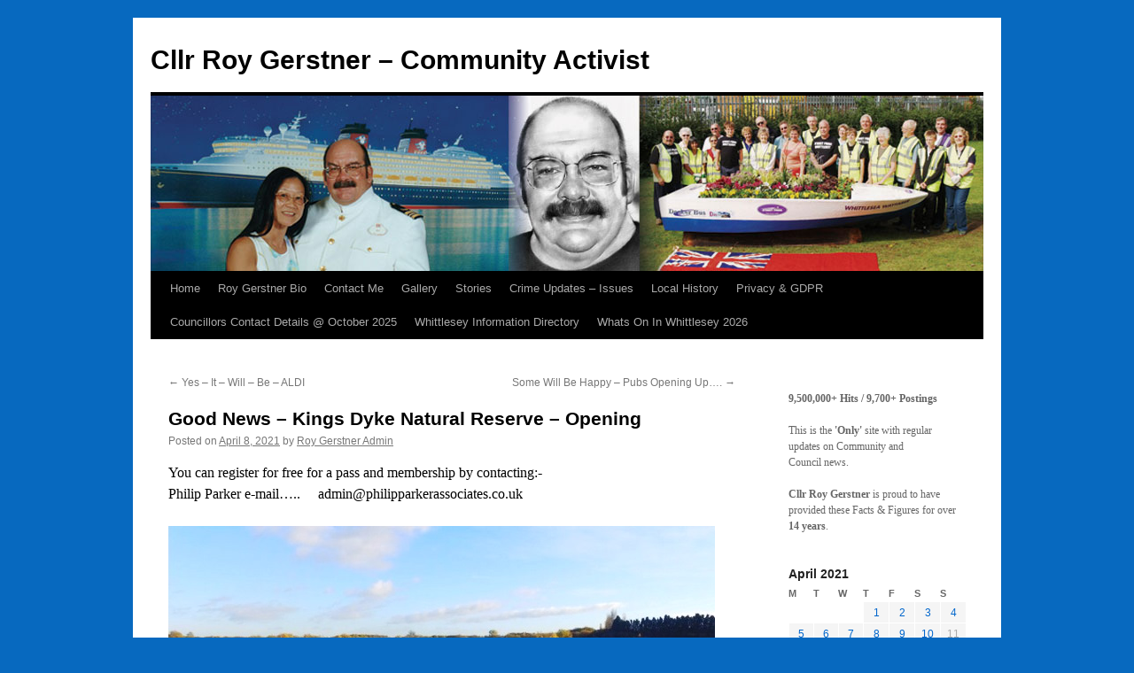

--- FILE ---
content_type: text/html; charset=UTF-8
request_url: https://roygerstner.co.uk/2021/04/08/good-news-kings-dyke-natural-reserve-opening/
body_size: 14722
content:
<!DOCTYPE html>
<html lang="en-GB">
<head>
<meta charset="UTF-8" />
<title>
Good News &#8211; Kings Dyke Natural Reserve &#8211; Opening | Cllr Roy Gerstner &#8211; Community Activist	</title>
<link rel="profile" href="https://gmpg.org/xfn/11" />
<link rel="stylesheet" type="text/css" media="all" href="https://roygerstner.co.uk/wp-content/themes/twentyten/style.css?ver=20251202" />
<link rel="pingback" href="https://roygerstner.co.uk/xmlrpc.php">
<meta name='robots' content='max-image-preview:large' />
<link rel="alternate" type="application/rss+xml" title="Cllr Roy Gerstner - Community Activist &raquo; Feed" href="https://roygerstner.co.uk/feed/" />
<link rel="alternate" type="application/rss+xml" title="Cllr Roy Gerstner - Community Activist &raquo; Comments Feed" href="https://roygerstner.co.uk/comments/feed/" />
<link rel="alternate" title="oEmbed (JSON)" type="application/json+oembed" href="https://roygerstner.co.uk/wp-json/oembed/1.0/embed?url=https%3A%2F%2Froygerstner.co.uk%2F2021%2F04%2F08%2Fgood-news-kings-dyke-natural-reserve-opening%2F" />
<link rel="alternate" title="oEmbed (XML)" type="text/xml+oembed" href="https://roygerstner.co.uk/wp-json/oembed/1.0/embed?url=https%3A%2F%2Froygerstner.co.uk%2F2021%2F04%2F08%2Fgood-news-kings-dyke-natural-reserve-opening%2F&#038;format=xml" />
		<!-- This site uses the Google Analytics by MonsterInsights plugin v9.11.1 - Using Analytics tracking - https://www.monsterinsights.com/ -->
							<script src="//www.googletagmanager.com/gtag/js?id=G-9MB929TCT9"  data-cfasync="false" data-wpfc-render="false" type="text/javascript" async></script>
			<script data-cfasync="false" data-wpfc-render="false" type="text/javascript">
				var mi_version = '9.11.1';
				var mi_track_user = true;
				var mi_no_track_reason = '';
								var MonsterInsightsDefaultLocations = {"page_location":"https:\/\/roygerstner.co.uk\/2021\/04\/08\/good-news-kings-dyke-natural-reserve-opening\/"};
								if ( typeof MonsterInsightsPrivacyGuardFilter === 'function' ) {
					var MonsterInsightsLocations = (typeof MonsterInsightsExcludeQuery === 'object') ? MonsterInsightsPrivacyGuardFilter( MonsterInsightsExcludeQuery ) : MonsterInsightsPrivacyGuardFilter( MonsterInsightsDefaultLocations );
				} else {
					var MonsterInsightsLocations = (typeof MonsterInsightsExcludeQuery === 'object') ? MonsterInsightsExcludeQuery : MonsterInsightsDefaultLocations;
				}

								var disableStrs = [
										'ga-disable-G-9MB929TCT9',
									];

				/* Function to detect opted out users */
				function __gtagTrackerIsOptedOut() {
					for (var index = 0; index < disableStrs.length; index++) {
						if (document.cookie.indexOf(disableStrs[index] + '=true') > -1) {
							return true;
						}
					}

					return false;
				}

				/* Disable tracking if the opt-out cookie exists. */
				if (__gtagTrackerIsOptedOut()) {
					for (var index = 0; index < disableStrs.length; index++) {
						window[disableStrs[index]] = true;
					}
				}

				/* Opt-out function */
				function __gtagTrackerOptout() {
					for (var index = 0; index < disableStrs.length; index++) {
						document.cookie = disableStrs[index] + '=true; expires=Thu, 31 Dec 2099 23:59:59 UTC; path=/';
						window[disableStrs[index]] = true;
					}
				}

				if ('undefined' === typeof gaOptout) {
					function gaOptout() {
						__gtagTrackerOptout();
					}
				}
								window.dataLayer = window.dataLayer || [];

				window.MonsterInsightsDualTracker = {
					helpers: {},
					trackers: {},
				};
				if (mi_track_user) {
					function __gtagDataLayer() {
						dataLayer.push(arguments);
					}

					function __gtagTracker(type, name, parameters) {
						if (!parameters) {
							parameters = {};
						}

						if (parameters.send_to) {
							__gtagDataLayer.apply(null, arguments);
							return;
						}

						if (type === 'event') {
														parameters.send_to = monsterinsights_frontend.v4_id;
							var hookName = name;
							if (typeof parameters['event_category'] !== 'undefined') {
								hookName = parameters['event_category'] + ':' + name;
							}

							if (typeof MonsterInsightsDualTracker.trackers[hookName] !== 'undefined') {
								MonsterInsightsDualTracker.trackers[hookName](parameters);
							} else {
								__gtagDataLayer('event', name, parameters);
							}
							
						} else {
							__gtagDataLayer.apply(null, arguments);
						}
					}

					__gtagTracker('js', new Date());
					__gtagTracker('set', {
						'developer_id.dZGIzZG': true,
											});
					if ( MonsterInsightsLocations.page_location ) {
						__gtagTracker('set', MonsterInsightsLocations);
					}
										__gtagTracker('config', 'G-9MB929TCT9', {"forceSSL":"true"} );
										window.gtag = __gtagTracker;										(function () {
						/* https://developers.google.com/analytics/devguides/collection/analyticsjs/ */
						/* ga and __gaTracker compatibility shim. */
						var noopfn = function () {
							return null;
						};
						var newtracker = function () {
							return new Tracker();
						};
						var Tracker = function () {
							return null;
						};
						var p = Tracker.prototype;
						p.get = noopfn;
						p.set = noopfn;
						p.send = function () {
							var args = Array.prototype.slice.call(arguments);
							args.unshift('send');
							__gaTracker.apply(null, args);
						};
						var __gaTracker = function () {
							var len = arguments.length;
							if (len === 0) {
								return;
							}
							var f = arguments[len - 1];
							if (typeof f !== 'object' || f === null || typeof f.hitCallback !== 'function') {
								if ('send' === arguments[0]) {
									var hitConverted, hitObject = false, action;
									if ('event' === arguments[1]) {
										if ('undefined' !== typeof arguments[3]) {
											hitObject = {
												'eventAction': arguments[3],
												'eventCategory': arguments[2],
												'eventLabel': arguments[4],
												'value': arguments[5] ? arguments[5] : 1,
											}
										}
									}
									if ('pageview' === arguments[1]) {
										if ('undefined' !== typeof arguments[2]) {
											hitObject = {
												'eventAction': 'page_view',
												'page_path': arguments[2],
											}
										}
									}
									if (typeof arguments[2] === 'object') {
										hitObject = arguments[2];
									}
									if (typeof arguments[5] === 'object') {
										Object.assign(hitObject, arguments[5]);
									}
									if ('undefined' !== typeof arguments[1].hitType) {
										hitObject = arguments[1];
										if ('pageview' === hitObject.hitType) {
											hitObject.eventAction = 'page_view';
										}
									}
									if (hitObject) {
										action = 'timing' === arguments[1].hitType ? 'timing_complete' : hitObject.eventAction;
										hitConverted = mapArgs(hitObject);
										__gtagTracker('event', action, hitConverted);
									}
								}
								return;
							}

							function mapArgs(args) {
								var arg, hit = {};
								var gaMap = {
									'eventCategory': 'event_category',
									'eventAction': 'event_action',
									'eventLabel': 'event_label',
									'eventValue': 'event_value',
									'nonInteraction': 'non_interaction',
									'timingCategory': 'event_category',
									'timingVar': 'name',
									'timingValue': 'value',
									'timingLabel': 'event_label',
									'page': 'page_path',
									'location': 'page_location',
									'title': 'page_title',
									'referrer' : 'page_referrer',
								};
								for (arg in args) {
																		if (!(!args.hasOwnProperty(arg) || !gaMap.hasOwnProperty(arg))) {
										hit[gaMap[arg]] = args[arg];
									} else {
										hit[arg] = args[arg];
									}
								}
								return hit;
							}

							try {
								f.hitCallback();
							} catch (ex) {
							}
						};
						__gaTracker.create = newtracker;
						__gaTracker.getByName = newtracker;
						__gaTracker.getAll = function () {
							return [];
						};
						__gaTracker.remove = noopfn;
						__gaTracker.loaded = true;
						window['__gaTracker'] = __gaTracker;
					})();
									} else {
										console.log("");
					(function () {
						function __gtagTracker() {
							return null;
						}

						window['__gtagTracker'] = __gtagTracker;
						window['gtag'] = __gtagTracker;
					})();
									}
			</script>
							<!-- / Google Analytics by MonsterInsights -->
		<style id='wp-img-auto-sizes-contain-inline-css' type='text/css'>
img:is([sizes=auto i],[sizes^="auto," i]){contain-intrinsic-size:3000px 1500px}
/*# sourceURL=wp-img-auto-sizes-contain-inline-css */
</style>

<style id='wp-emoji-styles-inline-css' type='text/css'>

	img.wp-smiley, img.emoji {
		display: inline !important;
		border: none !important;
		box-shadow: none !important;
		height: 1em !important;
		width: 1em !important;
		margin: 0 0.07em !important;
		vertical-align: -0.1em !important;
		background: none !important;
		padding: 0 !important;
	}
/*# sourceURL=wp-emoji-styles-inline-css */
</style>
<link rel='stylesheet' id='wp-block-library-css' href='https://roygerstner.co.uk/wp-includes/css/dist/block-library/style.min.css?ver=6.9' type='text/css' media='all' />
<style id='wp-block-columns-inline-css' type='text/css'>
.wp-block-columns{box-sizing:border-box;display:flex;flex-wrap:wrap!important}@media (min-width:782px){.wp-block-columns{flex-wrap:nowrap!important}}.wp-block-columns{align-items:normal!important}.wp-block-columns.are-vertically-aligned-top{align-items:flex-start}.wp-block-columns.are-vertically-aligned-center{align-items:center}.wp-block-columns.are-vertically-aligned-bottom{align-items:flex-end}@media (max-width:781px){.wp-block-columns:not(.is-not-stacked-on-mobile)>.wp-block-column{flex-basis:100%!important}}@media (min-width:782px){.wp-block-columns:not(.is-not-stacked-on-mobile)>.wp-block-column{flex-basis:0;flex-grow:1}.wp-block-columns:not(.is-not-stacked-on-mobile)>.wp-block-column[style*=flex-basis]{flex-grow:0}}.wp-block-columns.is-not-stacked-on-mobile{flex-wrap:nowrap!important}.wp-block-columns.is-not-stacked-on-mobile>.wp-block-column{flex-basis:0;flex-grow:1}.wp-block-columns.is-not-stacked-on-mobile>.wp-block-column[style*=flex-basis]{flex-grow:0}:where(.wp-block-columns){margin-bottom:1.75em}:where(.wp-block-columns.has-background){padding:1.25em 2.375em}.wp-block-column{flex-grow:1;min-width:0;overflow-wrap:break-word;word-break:break-word}.wp-block-column.is-vertically-aligned-top{align-self:flex-start}.wp-block-column.is-vertically-aligned-center{align-self:center}.wp-block-column.is-vertically-aligned-bottom{align-self:flex-end}.wp-block-column.is-vertically-aligned-stretch{align-self:stretch}.wp-block-column.is-vertically-aligned-bottom,.wp-block-column.is-vertically-aligned-center,.wp-block-column.is-vertically-aligned-top{width:100%}
/*# sourceURL=https://roygerstner.co.uk/wp-includes/blocks/columns/style.min.css */
</style>
<style id='wp-block-paragraph-inline-css' type='text/css'>
.is-small-text{font-size:.875em}.is-regular-text{font-size:1em}.is-large-text{font-size:2.25em}.is-larger-text{font-size:3em}.has-drop-cap:not(:focus):first-letter{float:left;font-size:8.4em;font-style:normal;font-weight:100;line-height:.68;margin:.05em .1em 0 0;text-transform:uppercase}body.rtl .has-drop-cap:not(:focus):first-letter{float:none;margin-left:.1em}p.has-drop-cap.has-background{overflow:hidden}:root :where(p.has-background){padding:1.25em 2.375em}:where(p.has-text-color:not(.has-link-color)) a{color:inherit}p.has-text-align-left[style*="writing-mode:vertical-lr"],p.has-text-align-right[style*="writing-mode:vertical-rl"]{rotate:180deg}
/*# sourceURL=https://roygerstner.co.uk/wp-includes/blocks/paragraph/style.min.css */
</style>
<style id='global-styles-inline-css' type='text/css'>
:root{--wp--preset--aspect-ratio--square: 1;--wp--preset--aspect-ratio--4-3: 4/3;--wp--preset--aspect-ratio--3-4: 3/4;--wp--preset--aspect-ratio--3-2: 3/2;--wp--preset--aspect-ratio--2-3: 2/3;--wp--preset--aspect-ratio--16-9: 16/9;--wp--preset--aspect-ratio--9-16: 9/16;--wp--preset--color--black: #000;--wp--preset--color--cyan-bluish-gray: #abb8c3;--wp--preset--color--white: #fff;--wp--preset--color--pale-pink: #f78da7;--wp--preset--color--vivid-red: #cf2e2e;--wp--preset--color--luminous-vivid-orange: #ff6900;--wp--preset--color--luminous-vivid-amber: #fcb900;--wp--preset--color--light-green-cyan: #7bdcb5;--wp--preset--color--vivid-green-cyan: #00d084;--wp--preset--color--pale-cyan-blue: #8ed1fc;--wp--preset--color--vivid-cyan-blue: #0693e3;--wp--preset--color--vivid-purple: #9b51e0;--wp--preset--color--blue: #0066cc;--wp--preset--color--medium-gray: #666;--wp--preset--color--light-gray: #f1f1f1;--wp--preset--gradient--vivid-cyan-blue-to-vivid-purple: linear-gradient(135deg,rgb(6,147,227) 0%,rgb(155,81,224) 100%);--wp--preset--gradient--light-green-cyan-to-vivid-green-cyan: linear-gradient(135deg,rgb(122,220,180) 0%,rgb(0,208,130) 100%);--wp--preset--gradient--luminous-vivid-amber-to-luminous-vivid-orange: linear-gradient(135deg,rgb(252,185,0) 0%,rgb(255,105,0) 100%);--wp--preset--gradient--luminous-vivid-orange-to-vivid-red: linear-gradient(135deg,rgb(255,105,0) 0%,rgb(207,46,46) 100%);--wp--preset--gradient--very-light-gray-to-cyan-bluish-gray: linear-gradient(135deg,rgb(238,238,238) 0%,rgb(169,184,195) 100%);--wp--preset--gradient--cool-to-warm-spectrum: linear-gradient(135deg,rgb(74,234,220) 0%,rgb(151,120,209) 20%,rgb(207,42,186) 40%,rgb(238,44,130) 60%,rgb(251,105,98) 80%,rgb(254,248,76) 100%);--wp--preset--gradient--blush-light-purple: linear-gradient(135deg,rgb(255,206,236) 0%,rgb(152,150,240) 100%);--wp--preset--gradient--blush-bordeaux: linear-gradient(135deg,rgb(254,205,165) 0%,rgb(254,45,45) 50%,rgb(107,0,62) 100%);--wp--preset--gradient--luminous-dusk: linear-gradient(135deg,rgb(255,203,112) 0%,rgb(199,81,192) 50%,rgb(65,88,208) 100%);--wp--preset--gradient--pale-ocean: linear-gradient(135deg,rgb(255,245,203) 0%,rgb(182,227,212) 50%,rgb(51,167,181) 100%);--wp--preset--gradient--electric-grass: linear-gradient(135deg,rgb(202,248,128) 0%,rgb(113,206,126) 100%);--wp--preset--gradient--midnight: linear-gradient(135deg,rgb(2,3,129) 0%,rgb(40,116,252) 100%);--wp--preset--font-size--small: 13px;--wp--preset--font-size--medium: 20px;--wp--preset--font-size--large: 36px;--wp--preset--font-size--x-large: 42px;--wp--preset--spacing--20: 0.44rem;--wp--preset--spacing--30: 0.67rem;--wp--preset--spacing--40: 1rem;--wp--preset--spacing--50: 1.5rem;--wp--preset--spacing--60: 2.25rem;--wp--preset--spacing--70: 3.38rem;--wp--preset--spacing--80: 5.06rem;--wp--preset--shadow--natural: 6px 6px 9px rgba(0, 0, 0, 0.2);--wp--preset--shadow--deep: 12px 12px 50px rgba(0, 0, 0, 0.4);--wp--preset--shadow--sharp: 6px 6px 0px rgba(0, 0, 0, 0.2);--wp--preset--shadow--outlined: 6px 6px 0px -3px rgb(255, 255, 255), 6px 6px rgb(0, 0, 0);--wp--preset--shadow--crisp: 6px 6px 0px rgb(0, 0, 0);}:where(.is-layout-flex){gap: 0.5em;}:where(.is-layout-grid){gap: 0.5em;}body .is-layout-flex{display: flex;}.is-layout-flex{flex-wrap: wrap;align-items: center;}.is-layout-flex > :is(*, div){margin: 0;}body .is-layout-grid{display: grid;}.is-layout-grid > :is(*, div){margin: 0;}:where(.wp-block-columns.is-layout-flex){gap: 2em;}:where(.wp-block-columns.is-layout-grid){gap: 2em;}:where(.wp-block-post-template.is-layout-flex){gap: 1.25em;}:where(.wp-block-post-template.is-layout-grid){gap: 1.25em;}.has-black-color{color: var(--wp--preset--color--black) !important;}.has-cyan-bluish-gray-color{color: var(--wp--preset--color--cyan-bluish-gray) !important;}.has-white-color{color: var(--wp--preset--color--white) !important;}.has-pale-pink-color{color: var(--wp--preset--color--pale-pink) !important;}.has-vivid-red-color{color: var(--wp--preset--color--vivid-red) !important;}.has-luminous-vivid-orange-color{color: var(--wp--preset--color--luminous-vivid-orange) !important;}.has-luminous-vivid-amber-color{color: var(--wp--preset--color--luminous-vivid-amber) !important;}.has-light-green-cyan-color{color: var(--wp--preset--color--light-green-cyan) !important;}.has-vivid-green-cyan-color{color: var(--wp--preset--color--vivid-green-cyan) !important;}.has-pale-cyan-blue-color{color: var(--wp--preset--color--pale-cyan-blue) !important;}.has-vivid-cyan-blue-color{color: var(--wp--preset--color--vivid-cyan-blue) !important;}.has-vivid-purple-color{color: var(--wp--preset--color--vivid-purple) !important;}.has-black-background-color{background-color: var(--wp--preset--color--black) !important;}.has-cyan-bluish-gray-background-color{background-color: var(--wp--preset--color--cyan-bluish-gray) !important;}.has-white-background-color{background-color: var(--wp--preset--color--white) !important;}.has-pale-pink-background-color{background-color: var(--wp--preset--color--pale-pink) !important;}.has-vivid-red-background-color{background-color: var(--wp--preset--color--vivid-red) !important;}.has-luminous-vivid-orange-background-color{background-color: var(--wp--preset--color--luminous-vivid-orange) !important;}.has-luminous-vivid-amber-background-color{background-color: var(--wp--preset--color--luminous-vivid-amber) !important;}.has-light-green-cyan-background-color{background-color: var(--wp--preset--color--light-green-cyan) !important;}.has-vivid-green-cyan-background-color{background-color: var(--wp--preset--color--vivid-green-cyan) !important;}.has-pale-cyan-blue-background-color{background-color: var(--wp--preset--color--pale-cyan-blue) !important;}.has-vivid-cyan-blue-background-color{background-color: var(--wp--preset--color--vivid-cyan-blue) !important;}.has-vivid-purple-background-color{background-color: var(--wp--preset--color--vivid-purple) !important;}.has-black-border-color{border-color: var(--wp--preset--color--black) !important;}.has-cyan-bluish-gray-border-color{border-color: var(--wp--preset--color--cyan-bluish-gray) !important;}.has-white-border-color{border-color: var(--wp--preset--color--white) !important;}.has-pale-pink-border-color{border-color: var(--wp--preset--color--pale-pink) !important;}.has-vivid-red-border-color{border-color: var(--wp--preset--color--vivid-red) !important;}.has-luminous-vivid-orange-border-color{border-color: var(--wp--preset--color--luminous-vivid-orange) !important;}.has-luminous-vivid-amber-border-color{border-color: var(--wp--preset--color--luminous-vivid-amber) !important;}.has-light-green-cyan-border-color{border-color: var(--wp--preset--color--light-green-cyan) !important;}.has-vivid-green-cyan-border-color{border-color: var(--wp--preset--color--vivid-green-cyan) !important;}.has-pale-cyan-blue-border-color{border-color: var(--wp--preset--color--pale-cyan-blue) !important;}.has-vivid-cyan-blue-border-color{border-color: var(--wp--preset--color--vivid-cyan-blue) !important;}.has-vivid-purple-border-color{border-color: var(--wp--preset--color--vivid-purple) !important;}.has-vivid-cyan-blue-to-vivid-purple-gradient-background{background: var(--wp--preset--gradient--vivid-cyan-blue-to-vivid-purple) !important;}.has-light-green-cyan-to-vivid-green-cyan-gradient-background{background: var(--wp--preset--gradient--light-green-cyan-to-vivid-green-cyan) !important;}.has-luminous-vivid-amber-to-luminous-vivid-orange-gradient-background{background: var(--wp--preset--gradient--luminous-vivid-amber-to-luminous-vivid-orange) !important;}.has-luminous-vivid-orange-to-vivid-red-gradient-background{background: var(--wp--preset--gradient--luminous-vivid-orange-to-vivid-red) !important;}.has-very-light-gray-to-cyan-bluish-gray-gradient-background{background: var(--wp--preset--gradient--very-light-gray-to-cyan-bluish-gray) !important;}.has-cool-to-warm-spectrum-gradient-background{background: var(--wp--preset--gradient--cool-to-warm-spectrum) !important;}.has-blush-light-purple-gradient-background{background: var(--wp--preset--gradient--blush-light-purple) !important;}.has-blush-bordeaux-gradient-background{background: var(--wp--preset--gradient--blush-bordeaux) !important;}.has-luminous-dusk-gradient-background{background: var(--wp--preset--gradient--luminous-dusk) !important;}.has-pale-ocean-gradient-background{background: var(--wp--preset--gradient--pale-ocean) !important;}.has-electric-grass-gradient-background{background: var(--wp--preset--gradient--electric-grass) !important;}.has-midnight-gradient-background{background: var(--wp--preset--gradient--midnight) !important;}.has-small-font-size{font-size: var(--wp--preset--font-size--small) !important;}.has-medium-font-size{font-size: var(--wp--preset--font-size--medium) !important;}.has-large-font-size{font-size: var(--wp--preset--font-size--large) !important;}.has-x-large-font-size{font-size: var(--wp--preset--font-size--x-large) !important;}
:where(.wp-block-columns.is-layout-flex){gap: 2em;}:where(.wp-block-columns.is-layout-grid){gap: 2em;}
/*# sourceURL=global-styles-inline-css */
</style>
<style id='core-block-supports-inline-css' type='text/css'>
.wp-container-core-columns-is-layout-9d6595d7{flex-wrap:nowrap;}
/*# sourceURL=core-block-supports-inline-css */
</style>

<style id='classic-theme-styles-inline-css' type='text/css'>
/*! This file is auto-generated */
.wp-block-button__link{color:#fff;background-color:#32373c;border-radius:9999px;box-shadow:none;text-decoration:none;padding:calc(.667em + 2px) calc(1.333em + 2px);font-size:1.125em}.wp-block-file__button{background:#32373c;color:#fff;text-decoration:none}
/*# sourceURL=/wp-includes/css/classic-themes.min.css */
</style>
<link rel='stylesheet' id='awsm-ead-public-css' href='https://roygerstner.co.uk/wp-content/plugins/embed-any-document/css/embed-public.min.css?ver=2.7.12' type='text/css' media='all' />
<link rel='stylesheet' id='wpcdt-public-css-css' href='https://roygerstner.co.uk/wp-content/plugins/countdown-timer-ultimate/assets/css/wpcdt-public.css?ver=2.6.9' type='text/css' media='all' />
<link rel='stylesheet' id='ppv-public-css' href='https://roygerstner.co.uk/wp-content/plugins/document-emberdder/build/public.css?ver=2.0.3' type='text/css' media='all' />
<link rel='stylesheet' id='twentyten-block-style-css' href='https://roygerstner.co.uk/wp-content/themes/twentyten/blocks.css?ver=20250220' type='text/css' media='all' />
<script type="text/javascript" src="https://roygerstner.co.uk/wp-content/plugins/google-analytics-for-wordpress/assets/js/frontend-gtag.min.js?ver=9.11.1" id="monsterinsights-frontend-script-js" async="async" data-wp-strategy="async"></script>
<script data-cfasync="false" data-wpfc-render="false" type="text/javascript" id='monsterinsights-frontend-script-js-extra'>/* <![CDATA[ */
var monsterinsights_frontend = {"js_events_tracking":"true","download_extensions":"doc,pdf,ppt,zip,xls,docx,pptx,xlsx","inbound_paths":"[]","home_url":"https:\/\/roygerstner.co.uk","hash_tracking":"false","v4_id":"G-9MB929TCT9"};/* ]]> */
</script>
<script type="text/javascript" src="https://roygerstner.co.uk/wp-includes/js/jquery/jquery.min.js?ver=3.7.1" id="jquery-core-js"></script>
<script type="text/javascript" src="https://roygerstner.co.uk/wp-includes/js/jquery/jquery-migrate.min.js?ver=3.4.1" id="jquery-migrate-js"></script>
<script type="text/javascript" src="https://roygerstner.co.uk/wp-content/plugins/document-emberdder/build/public.js?ver=2.0.3" id="ppv-public-js"></script>
<link rel="https://api.w.org/" href="https://roygerstner.co.uk/wp-json/" /><link rel="alternate" title="JSON" type="application/json" href="https://roygerstner.co.uk/wp-json/wp/v2/posts/20946" /><meta name="generator" content="WordPress 6.9" />
<link rel="canonical" href="https://roygerstner.co.uk/2021/04/08/good-news-kings-dyke-natural-reserve-opening/" />
<link rel='shortlink' href='https://roygerstner.co.uk/?p=20946' />
    <script>
        document.addEventListener("DOMContentLoaded", () => {
            const texte = document.title;
            const width = 75;
            const strLen = texte.length;
            let pos = 1 - width;
            function Titre() {
                let scroll = "";
                pos++;
                if (pos === strLen) pos = 1 - width;

                if (pos < 0) {
                    for (let i = 1; i <= Math.abs(pos); i++) {
                        scroll += " ";
                    }
                    scroll += texte.substring(0, width - Math.abs(pos));
                    while (scroll.length < width) {
                        scroll += " ";
                    }
                } else {
                    scroll += texte.substring(pos, pos + width);
                    while (scroll.length < width) {
                        scroll += " ";
                    }
                }
                document.title = scroll;

                // Repeat the function every 120ms
                setTimeout(Titre, 120);
            }
            Titre();
        });
    </script>
    <style type="text/css" id="custom-background-css">
body.custom-background { background-color: #0769bf; }
</style>
	</head>

<body class="wp-singular post-template-default single single-post postid-20946 single-format-standard custom-background wp-custom-logo wp-theme-twentyten metaslider-plugin">
<div id="wrapper" class="hfeed">
		<a href="#content" class="screen-reader-text skip-link">Skip to content</a>
	<div id="header">
		<div id="masthead">
			<div id="branding" role="banner">
									<div id="site-title">
						<span>
							<a href="https://roygerstner.co.uk/" rel="home" >Cllr Roy Gerstner &#8211; Community Activist</a>
						</span>
					</div>
					<img src="https://roygerstner.co.uk/wp-content/uploads/2020/03/rgheader.jpg" width="940" height="198" alt="Cllr Roy Gerstner &#8211; Community Activist" srcset="https://roygerstner.co.uk/wp-content/uploads/2020/03/rgheader.jpg 940w, https://roygerstner.co.uk/wp-content/uploads/2020/03/rgheader-300x63.jpg 300w, https://roygerstner.co.uk/wp-content/uploads/2020/03/rgheader-768x162.jpg 768w" sizes="(max-width: 940px) 100vw, 940px" decoding="async" fetchpriority="high" />			</div><!-- #branding -->

			<div id="access" role="navigation">
				<div class="menu-header"><ul id="menu-menu-1" class="menu"><li id="menu-item-865" class="menu-item menu-item-type-custom menu-item-object-custom menu-item-home menu-item-865"><a href="http://roygerstner.co.uk/">Home</a></li>
<li id="menu-item-867" class="menu-item menu-item-type-post_type menu-item-object-page menu-item-867"><a href="https://roygerstner.co.uk/bio/">Roy Gerstner Bio</a></li>
<li id="menu-item-866" class="menu-item menu-item-type-post_type menu-item-object-page menu-item-866"><a href="https://roygerstner.co.uk/contact-details/">Contact Me</a></li>
<li id="menu-item-869" class="menu-item menu-item-type-post_type menu-item-object-page menu-item-869"><a href="https://roygerstner.co.uk/gallery/">Gallery</a></li>
<li id="menu-item-1867" class="menu-item menu-item-type-custom menu-item-object-custom menu-item-1867"><a href="http://roygerstner.co.uk/category/stories/">Stories</a></li>
<li id="menu-item-2118" class="menu-item menu-item-type-custom menu-item-object-custom menu-item-2118"><a href="http://roygerstner.co.uk/category/issuesandconcerns/">Crime Updates &#8211; Issues</a></li>
<li id="menu-item-9154" class="menu-item menu-item-type-post_type menu-item-object-page menu-item-9154"><a href="https://roygerstner.co.uk/local-history/">Local History</a></li>
<li id="menu-item-7908" class="menu-item menu-item-type-post_type menu-item-object-page menu-item-7908"><a href="https://roygerstner.co.uk/privacy-notice/">Privacy &#038; GDPR</a></li>
<li id="menu-item-31369" class="menu-item menu-item-type-post_type menu-item-object-page menu-item-31369"><a href="https://roygerstner.co.uk/new/">Councillors Contact Details @ October 2025</a></li>
<li id="menu-item-35265" class="menu-item menu-item-type-post_type menu-item-object-page menu-item-35265"><a href="https://roygerstner.co.uk/whittlesey-directory/">Whittlesey Information Directory</a></li>
<li id="menu-item-45079" class="menu-item menu-item-type-post_type menu-item-object-page menu-item-45079"><a href="https://roygerstner.co.uk/whats-on-in-whittlesey-2026/">Whats On In Whittlesey 2026</a></li>
</ul></div>			</div><!-- #access -->
		</div><!-- #masthead -->
	</div><!-- #header -->

	<div id="main">

		<div id="container">
			<div id="content" role="main">

			

				<div id="nav-above" class="navigation">
					<div class="nav-previous"><a href="https://roygerstner.co.uk/2021/04/07/yes-it-will-be-aldi/" rel="prev"><span class="meta-nav">&larr;</span> Yes &#8211; It &#8211; Will &#8211; Be &#8211; ALDI</a></div>
					<div class="nav-next"><a href="https://roygerstner.co.uk/2021/04/08/some-will-be-happy-pubs-opening-up/" rel="next">Some Will Be Happy &#8211; Pubs Opening Up&#8230;. <span class="meta-nav">&rarr;</span></a></div>
				</div><!-- #nav-above -->

				<div id="post-20946" class="post-20946 post type-post status-publish format-standard hentry category-news">
					<h1 class="entry-title">Good News &#8211; Kings Dyke Natural Reserve &#8211; Opening</h1>

					<div class="entry-meta">
						<span class="meta-prep meta-prep-author">Posted on</span> <a href="https://roygerstner.co.uk/2021/04/08/good-news-kings-dyke-natural-reserve-opening/" title="11:01 am" rel="bookmark"><span class="entry-date">April 8, 2021</span></a> <span class="meta-sep">by</span> <span class="author vcard"><a class="url fn n" href="https://roygerstner.co.uk/author/roygerstner/" title="View all posts by Roy Gerstner Admin">Roy Gerstner Admin</a></span>					</div><!-- .entry-meta -->

					<div class="entry-content">
						<p><span style="color: #000000;">You can register for free for a pass and membership by contacting:-</span><br />
<span style="color: #000000;">Philip Parker e-mail&#8230;..     admin@philipparkerassociates.co.uk<br />
</span><br />
<a href="https://roygerstner.co.uk/wp-content/uploads/2021/04/KD-Nature-Reserve-2021-01.jpg"><img decoding="async" class="alignnone size-full wp-image-20947" src="https://roygerstner.co.uk/wp-content/uploads/2021/04/KD-Nature-Reserve-2021-01.jpg" alt="" width="617" height="457" srcset="https://roygerstner.co.uk/wp-content/uploads/2021/04/KD-Nature-Reserve-2021-01.jpg 617w, https://roygerstner.co.uk/wp-content/uploads/2021/04/KD-Nature-Reserve-2021-01-300x222.jpg 300w" sizes="(max-width: 617px) 100vw, 617px" /></a></p>
<p><span style="color: #000000;">Following extended efforts by reserve staff/volunteers and Forterra in removing several million litres of flood water, we are pleased to announce the following timescales for re-opening : </span></p>
<ol>
<li><span style="color: #000000;">Thursday 8<sup>th</sup>April, the paths will re-open. Please stay strictly to the paths. Those in the main reserve are passable with boots, that in the extension by the bunker is currently only passable with wellingtons. The pond dipping area and path right past the main hide remain flooded over Wellington depth.</span></li>
<li><span style="color: #000000;">The fossil area will open from Monday 12th April and has been topped up once since Christmas.<br />
We will try and get some more fossil clay in there as soon as a machine is available.</span></li>
<li><span style="color: #000000;">The main hide will also open from Monday 12th April but to a maximum of 3 people only (one per available bench to maintain social distancing). The end of the hide is closed and taped off to avoid disturbing the swans who are nesting outside the far window. Use of the hide is being monitored to ensure these rules are followed.<br />
Any breaches and the hide will be closed.</span></li>
<li><span style="color: #000000;">Following an arson attempt on the extension hide, members should not use this until the steps have been repaired</span></li>
<li><span style="color: #000000;">We look forward to seeing new photographs from peoples visits but please note that we are now in the bird nesting season so as normal, there is a list of restricted birds which should not be reported until the end of July.<br />
This is available on request.</span></li>
</ol>
<p><span style="color: #000000;">We expect the reserve to be quite busy given it is spring and people have not able to visit for some time so please observe social distancing.</span><br />
<strong><span style="color: #000000;">The gate is locked and only member have the access code.</span></strong></p>
											</div><!-- .entry-content -->

		
						<div class="entry-utility">
							This entry was posted in <a href="https://roygerstner.co.uk/category/news/" rel="category tag">News</a>. Bookmark the <a href="https://roygerstner.co.uk/2021/04/08/good-news-kings-dyke-natural-reserve-opening/" title="Permalink to Good News &#8211; Kings Dyke Natural Reserve &#8211; Opening" rel="bookmark">permalink</a>.													</div><!-- .entry-utility -->
					</div><!-- #post-20946 -->

					<div id="nav-below" class="navigation">
						<div class="nav-previous"><a href="https://roygerstner.co.uk/2021/04/07/yes-it-will-be-aldi/" rel="prev"><span class="meta-nav">&larr;</span> Yes &#8211; It &#8211; Will &#8211; Be &#8211; ALDI</a></div>
						<div class="nav-next"><a href="https://roygerstner.co.uk/2021/04/08/some-will-be-happy-pubs-opening-up/" rel="next">Some Will Be Happy &#8211; Pubs Opening Up&#8230;. <span class="meta-nav">&rarr;</span></a></div>
					</div><!-- #nav-below -->

					
			<div id="comments">




</div><!-- #comments -->

	
			</div><!-- #content -->
		</div><!-- #container -->


		<div id="primary" class="widget-area" role="complementary">
			<ul class="xoxo">

<li id="block-6" class="widget-container widget_block"></li><li id="block-11" class="widget-container widget_block widget_text">
<p><strong>9,500,000+ Hits / 9,700+ Postings</strong> <br><br>This is the <strong>'Only'</strong> site with regular updates on Community and<br>Council news.<br><br><strong>Cllr Roy Gerstner</strong> is proud to have provided these Facts &amp; Figures for over <strong>14 years</strong>.</p>
</li><li id="block-2" class="widget-container widget_block">
<div class="wp-block-columns is-layout-flex wp-container-core-columns-is-layout-9d6595d7 wp-block-columns-is-layout-flex">
<div class="wp-block-column is-layout-flow wp-block-column-is-layout-flow" style="flex-basis:100%"></div>
</div>
</li><li id="calendar-3" class="widget-container widget_calendar"><div id="calendar_wrap" class="calendar_wrap"><table id="wp-calendar" class="wp-calendar-table">
	<caption>April 2021</caption>
	<thead>
	<tr>
		<th scope="col" aria-label="Monday">M</th>
		<th scope="col" aria-label="Tuesday">T</th>
		<th scope="col" aria-label="Wednesday">W</th>
		<th scope="col" aria-label="Thursday">T</th>
		<th scope="col" aria-label="Friday">F</th>
		<th scope="col" aria-label="Saturday">S</th>
		<th scope="col" aria-label="Sunday">S</th>
	</tr>
	</thead>
	<tbody>
	<tr>
		<td colspan="3" class="pad">&nbsp;</td><td><a href="https://roygerstner.co.uk/2021/04/01/" aria-label="Posts published on 1 April 2021">1</a></td><td><a href="https://roygerstner.co.uk/2021/04/02/" aria-label="Posts published on 2 April 2021">2</a></td><td><a href="https://roygerstner.co.uk/2021/04/03/" aria-label="Posts published on 3 April 2021">3</a></td><td><a href="https://roygerstner.co.uk/2021/04/04/" aria-label="Posts published on 4 April 2021">4</a></td>
	</tr>
	<tr>
		<td><a href="https://roygerstner.co.uk/2021/04/05/" aria-label="Posts published on 5 April 2021">5</a></td><td><a href="https://roygerstner.co.uk/2021/04/06/" aria-label="Posts published on 6 April 2021">6</a></td><td><a href="https://roygerstner.co.uk/2021/04/07/" aria-label="Posts published on 7 April 2021">7</a></td><td><a href="https://roygerstner.co.uk/2021/04/08/" aria-label="Posts published on 8 April 2021">8</a></td><td><a href="https://roygerstner.co.uk/2021/04/09/" aria-label="Posts published on 9 April 2021">9</a></td><td><a href="https://roygerstner.co.uk/2021/04/10/" aria-label="Posts published on 10 April 2021">10</a></td><td>11</td>
	</tr>
	<tr>
		<td><a href="https://roygerstner.co.uk/2021/04/12/" aria-label="Posts published on 12 April 2021">12</a></td><td><a href="https://roygerstner.co.uk/2021/04/13/" aria-label="Posts published on 13 April 2021">13</a></td><td><a href="https://roygerstner.co.uk/2021/04/14/" aria-label="Posts published on 14 April 2021">14</a></td><td><a href="https://roygerstner.co.uk/2021/04/15/" aria-label="Posts published on 15 April 2021">15</a></td><td><a href="https://roygerstner.co.uk/2021/04/16/" aria-label="Posts published on 16 April 2021">16</a></td><td><a href="https://roygerstner.co.uk/2021/04/17/" aria-label="Posts published on 17 April 2021">17</a></td><td><a href="https://roygerstner.co.uk/2021/04/18/" aria-label="Posts published on 18 April 2021">18</a></td>
	</tr>
	<tr>
		<td><a href="https://roygerstner.co.uk/2021/04/19/" aria-label="Posts published on 19 April 2021">19</a></td><td><a href="https://roygerstner.co.uk/2021/04/20/" aria-label="Posts published on 20 April 2021">20</a></td><td><a href="https://roygerstner.co.uk/2021/04/21/" aria-label="Posts published on 21 April 2021">21</a></td><td><a href="https://roygerstner.co.uk/2021/04/22/" aria-label="Posts published on 22 April 2021">22</a></td><td><a href="https://roygerstner.co.uk/2021/04/23/" aria-label="Posts published on 23 April 2021">23</a></td><td><a href="https://roygerstner.co.uk/2021/04/24/" aria-label="Posts published on 24 April 2021">24</a></td><td><a href="https://roygerstner.co.uk/2021/04/25/" aria-label="Posts published on 25 April 2021">25</a></td>
	</tr>
	<tr>
		<td><a href="https://roygerstner.co.uk/2021/04/26/" aria-label="Posts published on 26 April 2021">26</a></td><td><a href="https://roygerstner.co.uk/2021/04/27/" aria-label="Posts published on 27 April 2021">27</a></td><td><a href="https://roygerstner.co.uk/2021/04/28/" aria-label="Posts published on 28 April 2021">28</a></td><td><a href="https://roygerstner.co.uk/2021/04/29/" aria-label="Posts published on 29 April 2021">29</a></td><td><a href="https://roygerstner.co.uk/2021/04/30/" aria-label="Posts published on 30 April 2021">30</a></td>
		<td class="pad" colspan="2">&nbsp;</td>
	</tr>
	</tbody>
	</table><nav aria-label="Previous and next months" class="wp-calendar-nav">
		<span class="wp-calendar-nav-prev"><a href="https://roygerstner.co.uk/2021/03/">&laquo; Mar</a></span>
		<span class="pad">&nbsp;</span>
		<span class="wp-calendar-nav-next"><a href="https://roygerstner.co.uk/2021/05/">May &raquo;</a></span>
	</nav></div></li>			</ul>
		</div><!-- #primary .widget-area -->


		<div id="secondary" class="widget-area" role="complementary">
			<ul class="xoxo">
				<li id="custom_html-4" class="widget_text widget-container widget_custom_html"><div class="textwidget custom-html-widget"><!-- Elfsight Visitor Counter | Untitled Visitor Counter -->
<script src="https://static.elfsight.com/platform/platform.js" async></script>
<div class="elfsight-app-edde30db-41fa-46d8-b1d0-59aa2d33f99f" data-elfsight-app-lazy></div></div></li><li id="archives-2" class="widget-container widget_archive"><h3 class="widget-title">Archives</h3>
			<ul>
					<li><a href='https://roygerstner.co.uk/2026/01/'>January 2026</a></li>
	<li><a href='https://roygerstner.co.uk/2025/12/'>December 2025</a></li>
	<li><a href='https://roygerstner.co.uk/2025/11/'>November 2025</a></li>
	<li><a href='https://roygerstner.co.uk/2025/10/'>October 2025</a></li>
	<li><a href='https://roygerstner.co.uk/2025/09/'>September 2025</a></li>
	<li><a href='https://roygerstner.co.uk/2025/08/'>August 2025</a></li>
	<li><a href='https://roygerstner.co.uk/2025/07/'>July 2025</a></li>
	<li><a href='https://roygerstner.co.uk/2025/06/'>June 2025</a></li>
	<li><a href='https://roygerstner.co.uk/2025/05/'>May 2025</a></li>
	<li><a href='https://roygerstner.co.uk/2025/04/'>April 2025</a></li>
	<li><a href='https://roygerstner.co.uk/2025/03/'>March 2025</a></li>
	<li><a href='https://roygerstner.co.uk/2025/02/'>February 2025</a></li>
	<li><a href='https://roygerstner.co.uk/2025/01/'>January 2025</a></li>
	<li><a href='https://roygerstner.co.uk/2024/12/'>December 2024</a></li>
	<li><a href='https://roygerstner.co.uk/2024/11/'>November 2024</a></li>
	<li><a href='https://roygerstner.co.uk/2024/10/'>October 2024</a></li>
	<li><a href='https://roygerstner.co.uk/2024/09/'>September 2024</a></li>
	<li><a href='https://roygerstner.co.uk/2024/08/'>August 2024</a></li>
	<li><a href='https://roygerstner.co.uk/2024/07/'>July 2024</a></li>
	<li><a href='https://roygerstner.co.uk/2024/06/'>June 2024</a></li>
	<li><a href='https://roygerstner.co.uk/2024/05/'>May 2024</a></li>
	<li><a href='https://roygerstner.co.uk/2024/04/'>April 2024</a></li>
	<li><a href='https://roygerstner.co.uk/2024/03/'>March 2024</a></li>
	<li><a href='https://roygerstner.co.uk/2024/02/'>February 2024</a></li>
	<li><a href='https://roygerstner.co.uk/2024/01/'>January 2024</a></li>
	<li><a href='https://roygerstner.co.uk/2023/12/'>December 2023</a></li>
	<li><a href='https://roygerstner.co.uk/2023/11/'>November 2023</a></li>
	<li><a href='https://roygerstner.co.uk/2023/10/'>October 2023</a></li>
	<li><a href='https://roygerstner.co.uk/2023/09/'>September 2023</a></li>
	<li><a href='https://roygerstner.co.uk/2023/08/'>August 2023</a></li>
	<li><a href='https://roygerstner.co.uk/2023/07/'>July 2023</a></li>
	<li><a href='https://roygerstner.co.uk/2023/06/'>June 2023</a></li>
	<li><a href='https://roygerstner.co.uk/2023/05/'>May 2023</a></li>
	<li><a href='https://roygerstner.co.uk/2023/04/'>April 2023</a></li>
	<li><a href='https://roygerstner.co.uk/2023/03/'>March 2023</a></li>
	<li><a href='https://roygerstner.co.uk/2023/02/'>February 2023</a></li>
	<li><a href='https://roygerstner.co.uk/2023/01/'>January 2023</a></li>
	<li><a href='https://roygerstner.co.uk/2022/12/'>December 2022</a></li>
	<li><a href='https://roygerstner.co.uk/2022/11/'>November 2022</a></li>
	<li><a href='https://roygerstner.co.uk/2022/10/'>October 2022</a></li>
	<li><a href='https://roygerstner.co.uk/2022/09/'>September 2022</a></li>
	<li><a href='https://roygerstner.co.uk/2022/08/'>August 2022</a></li>
	<li><a href='https://roygerstner.co.uk/2022/07/'>July 2022</a></li>
	<li><a href='https://roygerstner.co.uk/2022/06/'>June 2022</a></li>
	<li><a href='https://roygerstner.co.uk/2022/05/'>May 2022</a></li>
	<li><a href='https://roygerstner.co.uk/2022/04/'>April 2022</a></li>
	<li><a href='https://roygerstner.co.uk/2022/03/'>March 2022</a></li>
	<li><a href='https://roygerstner.co.uk/2022/02/'>February 2022</a></li>
	<li><a href='https://roygerstner.co.uk/2022/01/'>January 2022</a></li>
	<li><a href='https://roygerstner.co.uk/2021/12/'>December 2021</a></li>
	<li><a href='https://roygerstner.co.uk/2021/11/'>November 2021</a></li>
	<li><a href='https://roygerstner.co.uk/2021/10/'>October 2021</a></li>
	<li><a href='https://roygerstner.co.uk/2021/09/'>September 2021</a></li>
	<li><a href='https://roygerstner.co.uk/2021/08/'>August 2021</a></li>
	<li><a href='https://roygerstner.co.uk/2021/07/'>July 2021</a></li>
	<li><a href='https://roygerstner.co.uk/2021/06/'>June 2021</a></li>
	<li><a href='https://roygerstner.co.uk/2021/05/'>May 2021</a></li>
	<li><a href='https://roygerstner.co.uk/2021/04/'>April 2021</a></li>
	<li><a href='https://roygerstner.co.uk/2021/03/'>March 2021</a></li>
	<li><a href='https://roygerstner.co.uk/2021/02/'>February 2021</a></li>
	<li><a href='https://roygerstner.co.uk/2021/01/'>January 2021</a></li>
	<li><a href='https://roygerstner.co.uk/2020/12/'>December 2020</a></li>
	<li><a href='https://roygerstner.co.uk/2020/11/'>November 2020</a></li>
	<li><a href='https://roygerstner.co.uk/2020/10/'>October 2020</a></li>
	<li><a href='https://roygerstner.co.uk/2020/09/'>September 2020</a></li>
	<li><a href='https://roygerstner.co.uk/2020/08/'>August 2020</a></li>
	<li><a href='https://roygerstner.co.uk/2020/07/'>July 2020</a></li>
	<li><a href='https://roygerstner.co.uk/2020/06/'>June 2020</a></li>
	<li><a href='https://roygerstner.co.uk/2020/05/'>May 2020</a></li>
	<li><a href='https://roygerstner.co.uk/2020/04/'>April 2020</a></li>
	<li><a href='https://roygerstner.co.uk/2020/03/'>March 2020</a></li>
	<li><a href='https://roygerstner.co.uk/2020/02/'>February 2020</a></li>
	<li><a href='https://roygerstner.co.uk/2020/01/'>January 2020</a></li>
	<li><a href='https://roygerstner.co.uk/2019/12/'>December 2019</a></li>
	<li><a href='https://roygerstner.co.uk/2019/11/'>November 2019</a></li>
	<li><a href='https://roygerstner.co.uk/2019/10/'>October 2019</a></li>
	<li><a href='https://roygerstner.co.uk/2019/09/'>September 2019</a></li>
	<li><a href='https://roygerstner.co.uk/2019/08/'>August 2019</a></li>
	<li><a href='https://roygerstner.co.uk/2019/07/'>July 2019</a></li>
	<li><a href='https://roygerstner.co.uk/2019/06/'>June 2019</a></li>
	<li><a href='https://roygerstner.co.uk/2019/05/'>May 2019</a></li>
	<li><a href='https://roygerstner.co.uk/2019/04/'>April 2019</a></li>
	<li><a href='https://roygerstner.co.uk/2019/03/'>March 2019</a></li>
	<li><a href='https://roygerstner.co.uk/2019/02/'>February 2019</a></li>
	<li><a href='https://roygerstner.co.uk/2019/01/'>January 2019</a></li>
	<li><a href='https://roygerstner.co.uk/2018/12/'>December 2018</a></li>
	<li><a href='https://roygerstner.co.uk/2018/11/'>November 2018</a></li>
	<li><a href='https://roygerstner.co.uk/2018/10/'>October 2018</a></li>
	<li><a href='https://roygerstner.co.uk/2018/09/'>September 2018</a></li>
	<li><a href='https://roygerstner.co.uk/2018/08/'>August 2018</a></li>
	<li><a href='https://roygerstner.co.uk/2018/07/'>July 2018</a></li>
	<li><a href='https://roygerstner.co.uk/2018/06/'>June 2018</a></li>
	<li><a href='https://roygerstner.co.uk/2018/05/'>May 2018</a></li>
	<li><a href='https://roygerstner.co.uk/2018/04/'>April 2018</a></li>
	<li><a href='https://roygerstner.co.uk/2018/03/'>March 2018</a></li>
	<li><a href='https://roygerstner.co.uk/2018/02/'>February 2018</a></li>
	<li><a href='https://roygerstner.co.uk/2018/01/'>January 2018</a></li>
	<li><a href='https://roygerstner.co.uk/2017/12/'>December 2017</a></li>
	<li><a href='https://roygerstner.co.uk/2017/11/'>November 2017</a></li>
	<li><a href='https://roygerstner.co.uk/2017/10/'>October 2017</a></li>
	<li><a href='https://roygerstner.co.uk/2017/09/'>September 2017</a></li>
	<li><a href='https://roygerstner.co.uk/2017/08/'>August 2017</a></li>
	<li><a href='https://roygerstner.co.uk/2017/07/'>July 2017</a></li>
	<li><a href='https://roygerstner.co.uk/2017/06/'>June 2017</a></li>
	<li><a href='https://roygerstner.co.uk/2017/05/'>May 2017</a></li>
	<li><a href='https://roygerstner.co.uk/2017/04/'>April 2017</a></li>
	<li><a href='https://roygerstner.co.uk/2017/03/'>March 2017</a></li>
	<li><a href='https://roygerstner.co.uk/2017/02/'>February 2017</a></li>
	<li><a href='https://roygerstner.co.uk/2017/01/'>January 2017</a></li>
	<li><a href='https://roygerstner.co.uk/2016/12/'>December 2016</a></li>
	<li><a href='https://roygerstner.co.uk/2016/11/'>November 2016</a></li>
	<li><a href='https://roygerstner.co.uk/2016/10/'>October 2016</a></li>
	<li><a href='https://roygerstner.co.uk/2016/09/'>September 2016</a></li>
	<li><a href='https://roygerstner.co.uk/2016/08/'>August 2016</a></li>
	<li><a href='https://roygerstner.co.uk/2016/07/'>July 2016</a></li>
	<li><a href='https://roygerstner.co.uk/2016/06/'>June 2016</a></li>
	<li><a href='https://roygerstner.co.uk/2016/05/'>May 2016</a></li>
	<li><a href='https://roygerstner.co.uk/2016/04/'>April 2016</a></li>
	<li><a href='https://roygerstner.co.uk/2016/03/'>March 2016</a></li>
	<li><a href='https://roygerstner.co.uk/2016/02/'>February 2016</a></li>
	<li><a href='https://roygerstner.co.uk/2016/01/'>January 2016</a></li>
	<li><a href='https://roygerstner.co.uk/2015/12/'>December 2015</a></li>
	<li><a href='https://roygerstner.co.uk/2015/11/'>November 2015</a></li>
	<li><a href='https://roygerstner.co.uk/2015/10/'>October 2015</a></li>
	<li><a href='https://roygerstner.co.uk/2015/09/'>September 2015</a></li>
	<li><a href='https://roygerstner.co.uk/2015/08/'>August 2015</a></li>
	<li><a href='https://roygerstner.co.uk/2015/07/'>July 2015</a></li>
	<li><a href='https://roygerstner.co.uk/2015/06/'>June 2015</a></li>
	<li><a href='https://roygerstner.co.uk/2015/05/'>May 2015</a></li>
	<li><a href='https://roygerstner.co.uk/2015/04/'>April 2015</a></li>
	<li><a href='https://roygerstner.co.uk/2015/03/'>March 2015</a></li>
	<li><a href='https://roygerstner.co.uk/2015/02/'>February 2015</a></li>
	<li><a href='https://roygerstner.co.uk/2015/01/'>January 2015</a></li>
	<li><a href='https://roygerstner.co.uk/2014/11/'>November 2014</a></li>
	<li><a href='https://roygerstner.co.uk/2014/09/'>September 2014</a></li>
	<li><a href='https://roygerstner.co.uk/2014/08/'>August 2014</a></li>
	<li><a href='https://roygerstner.co.uk/2014/07/'>July 2014</a></li>
	<li><a href='https://roygerstner.co.uk/2014/05/'>May 2014</a></li>
	<li><a href='https://roygerstner.co.uk/2014/04/'>April 2014</a></li>
	<li><a href='https://roygerstner.co.uk/2014/03/'>March 2014</a></li>
	<li><a href='https://roygerstner.co.uk/2014/01/'>January 2014</a></li>
	<li><a href='https://roygerstner.co.uk/2013/10/'>October 2013</a></li>
	<li><a href='https://roygerstner.co.uk/2013/09/'>September 2013</a></li>
	<li><a href='https://roygerstner.co.uk/2013/06/'>June 2013</a></li>
	<li><a href='https://roygerstner.co.uk/2013/05/'>May 2013</a></li>
	<li><a href='https://roygerstner.co.uk/2013/03/'>March 2013</a></li>
	<li><a href='https://roygerstner.co.uk/2013/02/'>February 2013</a></li>
	<li><a href='https://roygerstner.co.uk/2013/01/'>January 2013</a></li>
	<li><a href='https://roygerstner.co.uk/2012/12/'>December 2012</a></li>
			</ul>

			</li><li id="text-3" class="widget-container widget_text">			<div class="textwidget"><a class="twitter-timeline" data-width="220" data-height="400" data-theme="light" href="https://twitter.com/CambsCops">Tweets by CambsCops</a> <script async src="//platform.twitter.com/widgets.js" charset="utf-8"></script></div>
		</li><li id="block-8" class="widget-container widget_block"></li>			</ul>
		</div><!-- #secondary .widget-area -->

	</div><!-- #main -->

	<div id="footer" role="contentinfo">
		<div id="colophon">



			<div id="site-info">
				<a href="https://roygerstner.co.uk/" rel="home">
					Cllr Roy Gerstner &#8211; Community Activist				</a>
				<span role="separator" aria-hidden="true"></span><a class="privacy-policy-link" href="https://roygerstner.co.uk/privacy-policy/" rel="privacy-policy">Privacy Policy</a>			</div><!-- #site-info -->

			<div id="site-generator">
								<a href="https://wordpress.org/" class="imprint" title="Semantic Personal Publishing Platform">
					Proudly powered by WordPress.				</a>
			</div><!-- #site-generator -->

		</div><!-- #colophon -->
	</div><!-- #footer -->

</div><!-- #wrapper -->

<script type="speculationrules">
{"prefetch":[{"source":"document","where":{"and":[{"href_matches":"/*"},{"not":{"href_matches":["/wp-*.php","/wp-admin/*","/wp-content/uploads/*","/wp-content/*","/wp-content/plugins/*","/wp-content/themes/twentyten/*","/*\\?(.+)"]}},{"not":{"selector_matches":"a[rel~=\"nofollow\"]"}},{"not":{"selector_matches":".no-prefetch, .no-prefetch a"}}]},"eagerness":"conservative"}]}
</script>
<script type="text/javascript" src="https://roygerstner.co.uk/wp-includes/js/comment-reply.min.js?ver=6.9" id="comment-reply-js" async="async" data-wp-strategy="async" fetchpriority="low"></script>
<script type="text/javascript" src="https://roygerstner.co.uk/wp-content/plugins/embed-any-document/js/pdfobject.min.js?ver=2.7.12" id="awsm-ead-pdf-object-js"></script>
<script type="text/javascript" id="awsm-ead-public-js-extra">
/* <![CDATA[ */
var eadPublic = [];
//# sourceURL=awsm-ead-public-js-extra
/* ]]> */
</script>
<script type="text/javascript" src="https://roygerstner.co.uk/wp-content/plugins/embed-any-document/js/embed-public.min.js?ver=2.7.12" id="awsm-ead-public-js"></script>
<script id="wp-emoji-settings" type="application/json">
{"baseUrl":"https://s.w.org/images/core/emoji/17.0.2/72x72/","ext":".png","svgUrl":"https://s.w.org/images/core/emoji/17.0.2/svg/","svgExt":".svg","source":{"concatemoji":"https://roygerstner.co.uk/wp-includes/js/wp-emoji-release.min.js?ver=6.9"}}
</script>
<script type="module">
/* <![CDATA[ */
/*! This file is auto-generated */
const a=JSON.parse(document.getElementById("wp-emoji-settings").textContent),o=(window._wpemojiSettings=a,"wpEmojiSettingsSupports"),s=["flag","emoji"];function i(e){try{var t={supportTests:e,timestamp:(new Date).valueOf()};sessionStorage.setItem(o,JSON.stringify(t))}catch(e){}}function c(e,t,n){e.clearRect(0,0,e.canvas.width,e.canvas.height),e.fillText(t,0,0);t=new Uint32Array(e.getImageData(0,0,e.canvas.width,e.canvas.height).data);e.clearRect(0,0,e.canvas.width,e.canvas.height),e.fillText(n,0,0);const a=new Uint32Array(e.getImageData(0,0,e.canvas.width,e.canvas.height).data);return t.every((e,t)=>e===a[t])}function p(e,t){e.clearRect(0,0,e.canvas.width,e.canvas.height),e.fillText(t,0,0);var n=e.getImageData(16,16,1,1);for(let e=0;e<n.data.length;e++)if(0!==n.data[e])return!1;return!0}function u(e,t,n,a){switch(t){case"flag":return n(e,"\ud83c\udff3\ufe0f\u200d\u26a7\ufe0f","\ud83c\udff3\ufe0f\u200b\u26a7\ufe0f")?!1:!n(e,"\ud83c\udde8\ud83c\uddf6","\ud83c\udde8\u200b\ud83c\uddf6")&&!n(e,"\ud83c\udff4\udb40\udc67\udb40\udc62\udb40\udc65\udb40\udc6e\udb40\udc67\udb40\udc7f","\ud83c\udff4\u200b\udb40\udc67\u200b\udb40\udc62\u200b\udb40\udc65\u200b\udb40\udc6e\u200b\udb40\udc67\u200b\udb40\udc7f");case"emoji":return!a(e,"\ud83e\u1fac8")}return!1}function f(e,t,n,a){let r;const o=(r="undefined"!=typeof WorkerGlobalScope&&self instanceof WorkerGlobalScope?new OffscreenCanvas(300,150):document.createElement("canvas")).getContext("2d",{willReadFrequently:!0}),s=(o.textBaseline="top",o.font="600 32px Arial",{});return e.forEach(e=>{s[e]=t(o,e,n,a)}),s}function r(e){var t=document.createElement("script");t.src=e,t.defer=!0,document.head.appendChild(t)}a.supports={everything:!0,everythingExceptFlag:!0},new Promise(t=>{let n=function(){try{var e=JSON.parse(sessionStorage.getItem(o));if("object"==typeof e&&"number"==typeof e.timestamp&&(new Date).valueOf()<e.timestamp+604800&&"object"==typeof e.supportTests)return e.supportTests}catch(e){}return null}();if(!n){if("undefined"!=typeof Worker&&"undefined"!=typeof OffscreenCanvas&&"undefined"!=typeof URL&&URL.createObjectURL&&"undefined"!=typeof Blob)try{var e="postMessage("+f.toString()+"("+[JSON.stringify(s),u.toString(),c.toString(),p.toString()].join(",")+"));",a=new Blob([e],{type:"text/javascript"});const r=new Worker(URL.createObjectURL(a),{name:"wpTestEmojiSupports"});return void(r.onmessage=e=>{i(n=e.data),r.terminate(),t(n)})}catch(e){}i(n=f(s,u,c,p))}t(n)}).then(e=>{for(const n in e)a.supports[n]=e[n],a.supports.everything=a.supports.everything&&a.supports[n],"flag"!==n&&(a.supports.everythingExceptFlag=a.supports.everythingExceptFlag&&a.supports[n]);var t;a.supports.everythingExceptFlag=a.supports.everythingExceptFlag&&!a.supports.flag,a.supports.everything||((t=a.source||{}).concatemoji?r(t.concatemoji):t.wpemoji&&t.twemoji&&(r(t.twemoji),r(t.wpemoji)))});
//# sourceURL=https://roygerstner.co.uk/wp-includes/js/wp-emoji-loader.min.js
/* ]]> */
</script>
</body>
</html>


<!-- Page cached by LiteSpeed Cache 7.7 on 2026-01-24 06:54:56 -->